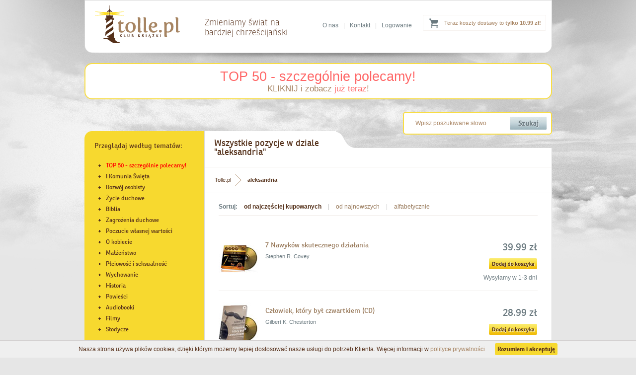

--- FILE ---
content_type: text/html; charset=utf-8
request_url: https://www.tolle.pl/wydawnictwa/aleksandria
body_size: 5180
content:
<?xml version="1.0" encoding="utf-8"?>
<!DOCTYPE html 
     PUBLIC "-//W3C//DTD XHTML 1.0 Transitional//EN"
     "http://www.w3.org/TR/xhtml1/DTD/xhtml1-transitional.dtd">

<html xmlns="http://www.w3.org/1999/xhtml">

<head>

<title>aleksandria w ofercie Klubu Książki Tolle.pl</title>



<meta name="Description" content="aleksandria – Zobacz publikację wydawnictwa aleksandria w ofercie Klubu Książki Tolle.pl" />



<base href="https://www.tolle.pl/" />
<meta name="Robots" content="ALL" />
<link rel="canonical" href="https://www.tolle.pl/wydawnictwa/aleksandria" />      <meta http-equiv="content-type" content="text/html; charset=utf-8" />
    <link href="https://www.tolle.pl/css/style.css" media="screen" rel="stylesheet" type="text/css" />
    <link rel="icon" href="https://www.tolle.pl/favicon.ico" type="image/x-icon" />
    <link rel="shortcut icon" href="https://www.tolle.pl/favicon.ico" type="image/x-icon" />

	<!--[if gt IE 7]>  <link href="https://www.tolle.pl/css/shop.css" media="screen" rel="stylesheet" type="text/css" /> <![endif]-->
	<!--[if lt IE 8]>  <link href="https://www.tolle.pl/css/shop-ie7.css" media="screen" rel="stylesheet" type="text/css" /> <![endif]-->
	<!--[if !IE]><!--> <link href="https://www.tolle.pl/css/shop.css" media="screen" rel="stylesheet" type="text/css" /><!--<![endif]-->


<script type="text/javascript" src="https://www.tolle.pl/js/cookies_pasek.js"></script>
<!-- Google Tag Manager -->
<script type="text/javascript">(function(w,d,s,l,i){w[l]=w[l]||[];w[l].push({'gtm.start':
new Date().getTime(),event:'gtm.js'});var f=d.getElementsByTagName(s)[0],
j=d.createElement(s),dl=l!='dataLayer'?'&l='+l:'';j.async=true;j.src=
'https://www.googletagmanager.com/gtm.js?id='+i+dl;f.parentNode.insertBefore(j,f);
})(window,document,'script','dataLayer','GTM-KLPWFJL');</script>
<!-- End Google Tag Manager -->
</head>
<body>
<!-- Google Tag Manager (noscript) -->
<noscript><iframe src="https://www.googletagmanager.com/ns.html?id=GTM-KLPWFJL"
height="0" width="0" style="display:none;visibility:hidden"></iframe></noscript>
<!-- End Google Tag Manager (noscript) -->
	<!--[if lt IE 8]>
		<p class="browserupgrade">You are using an <strong>outdated</strong> browser. Please <a href="http://browsehappy.com/">upgrade your browser</a> to improve your experience.</p>
	<![endif]--><div id="header">
        <div class="container">
             <a id="logo" href="https://www.tolle.pl" title="Klub Książki Tolle.pl"><img src="https://www.tolle.pl/images/logo.png" alt="Klub Książki Tolle.pl"/></a>            <div id="title"><span>Zmieniamy świat na<br /> bardziej chrześcijański</span></div>
              
            
<div class="cart ups">
     <a href="https://www.tolle.pl/info/koszty-dostawy">Teraz koszty dostawy to <strong>tylko 10.99 zł!</strong></a>
</div>             <div class="links">
               <a href="https://www.tolle.pl/info/o-nas">O nas</a>|<a href="https://www.tolle.pl/info/kontakt">Kontakt</a>|<a href="https://www.tolle.pl/koszyk#logowanie">Logowanie</a>
            </div>                                                                               
        </div>
    </div>
    
    
  


<div class="container">
             

<div style="background-color: white; border-radius: 15px; margin-top: 20px; border: 2px solid rgb(248, 221, 68); width: 937px; padding: 10px 0px;text-align: center">
    <a href="https://www.tolle.pl/sezonowe/top-50-szczegolnie-polecamy" style="color:rgba(255,0,0,0.6);font-size:27px;">TOP 50 - szczególnie polecamy!</a>
   
        <p style="font-size: 17px; color: rgb(153, 121, 91); margin: 0px;"><a href="https://www.tolle.pl/sezonowe/top-50-szczegolnie-polecamy">KLIKNIJ i zobacz <span style="color: rgba(255, 0, 0, 0.6);">już teraz</span>!</a>
        </p>
    
</div>


	   
    <div id="searchbox">
		  <form action="search" method="get">			
            <input class="text" type="text" name="q" value="Wpisz poszukiwane słowo" onfocus="if(this.value=='Wpisz poszukiwane słowo')this.value=''" onblur="if(this.value=='')this.value='Wpisz poszukiwane słowo'" />
            <input class="submit" type="submit" value=""/></form>
            <div class="clear"></div>
        </div> 
        <div class="clear"></div>


<div id="content_top">
            <div class="header"><div class="text ronnia">Wszystkie pozycje w dziale<br />"aleksandria"</div><div class="corner"></div></div>
            <div class="clear"></div>
            
            <div class="content catalog">
                


<div class="breadcrumb">
<a href="https://www.tolle.pl" class="home">Tolle.pl</a>
<span>aleksandria</span>


<div class="clear"></div>
</div>
  

	  



                <div class="sort">
                    <b>Sortuj:</b>
                   <a href="https://www.tolle.pl/wydawnictwa/aleksandria" class="active" >od najczęściej kupowanych</a> | <a href="https://www.tolle.pl/wydawnictwa/aleksandria/nowosci">od najnowszych</a> | <a href="https://www.tolle.pl/wydawnictwa/aleksandria/alf">alfabetycznie</a>
                </div>

                 
    <div class="one-row">
                    <a href="https://www.tolle.pl/pozycja/7-nawykow-cd" class="photo" title="7 Nawyków skutecznego działania">
                    <img src="https://www.tolle.pl/okladki/308000/7-nawykow-cd-s.jpg"  alt="7 Nawyków skutecznego działania - pudełko audiobooku" class="photo" />                    </a>
                    <div class="left">
                        <h3><a href="https://www.tolle.pl/pozycja/7-nawykow-cd">7 Nawyków skutecznego działania</a></h3>
                        													<div class="author">Stephen R. Covey</div>  
                                                 
                        
 


                        <div class="clear"></div>
                    </div>
                    
                    <div class="right">
                        <div class="price ronnia">39.99 zł</div>
                        <form name="addToCartForm308149" class="addToCartForm308149">
  <input type="hidden" id="inputid_308149" class="inputid" value="308149"/>
  <input type="button" id="submitbutton_308149" class="bt_add" value="Add"/>
</form>
		


                        
                        Wysyłamy w 1-3 dni                    </div>
                                      <div class="clear"></div>
                </div>                    
                         
							
   
    <div class="one-row">
                    <a href="https://www.tolle.pl/pozycja/czlowiek-ktory-byl-czwartkiem-cd" class="photo" title="Człowiek, który był czwartkiem (CD)">
                    <img src="https://www.tolle.pl/okladki/167000/czlowiek-ktory-byl-czwartkiem-cd-s.jpg"  alt="Człowiek, który był czwartkiem - pudełko audiobooku" class="photo" />                    </a>
                    <div class="left">
                        <h3><a href="https://www.tolle.pl/pozycja/czlowiek-ktory-byl-czwartkiem-cd">Człowiek, który był czwartkiem (CD)</a></h3>
                        													<div class="author">Gilbert K. Chesterton</div>  
                                                 
                        
 


                        <div class="clear"></div>
                    </div>
                    
                    <div class="right">
                        <div class="price ronnia">28.99 zł</div>
                        <form name="addToCartForm167877" class="addToCartForm167877">
  <input type="hidden" id="inputid_167877" class="inputid" value="167877"/>
  <input type="button" id="submitbutton_167877" class="bt_add" value="Add"/>
</form>
		


                        
                        Wysyłamy w 1-3 dni                    </div>
                                      <div class="clear"></div>
                </div>                    
                         
							
   
    <div class="one-row">
                    <a href="https://www.tolle.pl/pozycja/przygody-ksiedza-browna-cd" class="photo" title="Przygody księdza Browna (CD)">
                    <img src="https://www.tolle.pl/okladki/167000/przygody-ksiedza-browna-cd-s.jpg"  alt="Przygody księdza Browna (CD) - pudełko audiobooku" class="photo" />                    </a>
                    <div class="left">
                        <h3><a href="https://www.tolle.pl/pozycja/przygody-ksiedza-browna-cd">Przygody księdza Browna (CD)</a></h3>
                        													<div class="author">Gilbert K. Chesterton</div>  
                                                 
                        
 


                        <div class="clear"></div>
                    </div>
                    
                    <div class="right">
                        <div class="price ronnia">28.99 zł</div>
                        <form name="addToCartForm167887" class="addToCartForm167887">
  <input type="hidden" id="inputid_167887" class="inputid" value="167887"/>
  <input type="button" id="submitbutton_167887" class="bt_add" value="Add"/>
</form>
		


                        
                        Wysyłamy w 24h                    </div>
                                      <div class="clear"></div>
                </div>                    
                         
							
   
    <div class="one-row">
                    <a href="https://www.tolle.pl/pozycja/kula-i-krzyz-cd" class="photo" title="Kula i krzyż (CD)">
                    <img src="https://www.tolle.pl/okladki/167000/kula-i-krzyz-cd-s.jpg"  alt="Kula i krzyż (CD) - pudełko audiobooku" class="photo" />                    </a>
                    <div class="left">
                        <h3><a href="https://www.tolle.pl/pozycja/kula-i-krzyz-cd">Kula i krzyż (CD)</a></h3>
                        													<div class="author">Gilbert K. Chesterton</div>  
                                                 
                        
 


                        <div class="clear"></div>
                    </div>
                    
                    <div class="right">
                        <div class="price ronnia">28.99 zł</div>
                        <form name="addToCartForm167878" class="addToCartForm167878">
  <input type="hidden" id="inputid_167878" class="inputid" value="167878"/>
  <input type="button" id="submitbutton_167878" class="bt_add" value="Add"/>
</form>
		


                        
                        Wysyłamy w 1-3 dni                    </div>
                                      <div class="clear"></div>
                </div>                    
                         
							
   
    <div class="one-row">
                    <a href="https://www.tolle.pl/pozycja/przywodztwo-skoncentrowane-cd" class="photo" title="Przywództwo skoncentrowane na zasadach">
                    <img src="https://www.tolle.pl/okladki/308000/przywodztwo-skoncentrowane-cd-s.jpg"  alt="Przywództwo skoncentrowane na zasadach - pudełko audiobooku" class="photo" />                    </a>
                    <div class="left">
                        <h3><a href="https://www.tolle.pl/pozycja/przywodztwo-skoncentrowane-cd">Przywództwo skoncentrowane na zasadach</a></h3>
                        													<div class="author">Stephen R. Covey</div>  
                                                 
                        
 


                        <div class="clear"></div>
                    </div>
                    
                    <div class="right">
                        <div class="price ronnia">39.99 zł</div>
                        <form name="addToCartForm308152" class="addToCartForm308152">
  <input type="hidden" id="inputid_308152" class="inputid" value="308152"/>
  <input type="button" id="submitbutton_308152" class="bt_add" value="Add"/>
</form>
		


                        
                        Wysyłamy w 1-3 dni                    </div>
                                      <div class="clear"></div>
                </div>                    
                         
							
   
    <div class="one-row">
                    <a href="https://www.tolle.pl/pozycja/szatan-z-siodmej-klasy-cd" class="photo" title="Szatan z siódmej klasy (CD mp3)">
                    <img src="https://www.tolle.pl/okladki/117000/szatan-z-siodmej-klasy-cd-s.jpg"  alt="Szatan z siódmej klasy (CD mp3) - pudełko audiobooku" class="photo" />                    </a>
                    <div class="left">
                        <h3><a href="https://www.tolle.pl/pozycja/szatan-z-siodmej-klasy-cd">Szatan z siódmej klasy (CD mp3)</a></h3>
                        													<div class="author">Kornel Makuszyński</div>  
                                                 
                        
 


                        <div class="clear"></div>
                    </div>
                                     <div class="right">
                        <div class="price ronnia"></div>
                        
                        Książka niedostępna
                    </div>
                                      <div class="clear"></div>
                </div>                    
                         
							
   
    <div class="one-row">
                    <a href="https://www.tolle.pl/pozycja/boska-komedia-cd" class="photo" title="Boska Komedia (CD mp3)">
                    <img src="https://www.tolle.pl/okladki/314000/boska-komedia-cd-s.jpg"  alt="Boska Komedia (CD mp3) - pudełko audiobooku" class="photo" />                    </a>
                    <div class="left">
                        <h3><a href="https://www.tolle.pl/pozycja/boska-komedia-cd">Boska Komedia (CD mp3)</a></h3>
                        													<div class="author">Dante Alighieri</div>  
                                                 
                        
 


                        <div class="clear"></div>
                    </div>
                                     <div class="right">
                        <div class="price ronnia"></div>
                        
                        Książka niedostępna
                    </div>
                                      <div class="clear"></div>
                </div>                    
                         
							
   
    <div class="one-row">
                    <a href="https://www.tolle.pl/pozycja/pan-wolodyjowski-cd" class="photo" title="Pan Wołodyjowski (CD)">
                    <img src="https://www.tolle.pl/okladki/92000/pan-wolodyjowski-cd-s.jpg"  alt="Pan Wołodyjowski (CD) - pudełko audiobooku" class="photo" />                    </a>
                    <div class="left">
                        <h3><a href="https://www.tolle.pl/pozycja/pan-wolodyjowski-cd">Pan Wołodyjowski (CD)</a></h3>
                        													<div class="author">Henryk Sienkiewicz</div>  
                                                 
                        
 


                        <div class="clear"></div>
                    </div>
                                     <div class="right">
                        <div class="price ronnia"></div>
                        
                        Książka niedostępna
                    </div>
                                      <div class="clear"></div>
                </div>                    
                         
							
   
    <div class="one-row">
                    <a href="https://www.tolle.pl/pozycja/piesn-lukow-cd" class="photo" title="Pieśń łuków. Azincourt">
                    <img src="https://www.tolle.pl/okladki/241000/piesn-lukow-cd-s.jpg"  alt="Pieśń łuków. Azincourt - pudełko audiobooku" class="photo" />                    </a>
                    <div class="left">
                        <h3><a href="https://www.tolle.pl/pozycja/piesn-lukow-cd">Pieśń łuków. Azincourt</a></h3>
                        													<div class="author">Bernard Cornwell</div>  
                                                 
                        
 


                        <div class="clear"></div>
                    </div>
                                     <div class="right">
                        <div class="price ronnia"></div>
                        
                        Książka niedostępna
                    </div>
                                      <div class="clear"></div>
                </div>                    
                         
							
   
    <div class="one-row">
                    <a href="https://www.tolle.pl/pozycja/pakiet-covey" class="photo" title="7 nawyków skutecznego działania / 8 nawyk od skuteczności do wielkości / Przywództwo skoncentrowane na zasadach (3 CD mp3). PAKIET">
                    <img src="https://www.tolle.pl/okladki/314000/pakiet-covey-s.jpg"  alt="7 nawyków skutecznego działania - pudełko audiobooku" class="photo" />                    </a>
                    <div class="left">
                        <h3><a href="https://www.tolle.pl/pozycja/pakiet-covey">7 nawyków skutecznego działania / 8 nawyk od skuteczności do wielkości / Przywództwo skoncentrowane na zasadach (3 CD mp3). PAKIET</a></h3>
                        													<div class="author">Stephen R. Covey</div>  
                                                 
                        
 


                        <div class="clear"></div>
                    </div>
                                     <div class="right">
                        <div class="price ronnia"></div>
                        
                        Książka niedostępna
                    </div>
                                      <div class="clear"></div>
                </div>                    
                         
							
   
    <div class="one-row">
                    <a href="https://www.tolle.pl/pozycja/potop-cd" class="photo" title="Potop (3 CD mp3)">
                    <img src="https://www.tolle.pl/okladki/92000/potop-cd-s.jpg"  alt="Potop (3 CD mp3) - pudełko audiobooku" class="photo" />                    </a>
                    <div class="left">
                        <h3><a href="https://www.tolle.pl/pozycja/potop-cd">Potop (3 CD mp3)</a></h3>
                        													<div class="author">Henryk Sienkiewicz</div>  
                                                 
                        
 


                        <div class="clear"></div>
                    </div>
                                     <div class="right">
                        <div class="price ronnia"></div>
                        
                        Książka niedostępna
                    </div>
                                      <div class="clear"></div>
                </div>                    
                         
							
   
    <div class="one-row">
                    <a href="https://www.tolle.pl/pozycja/osmy-nawyk-cd" class="photo" title="Ósmy nawyk. Od skuteczności do wielkości">
                    <img src="https://www.tolle.pl/okladki/308000/osmy-nawyk-cd-s.jpg"  alt="Ósmy nawyk. Od skuteczności do - pudełko audiobooku" class="photo" />                    </a>
                    <div class="left">
                        <h3><a href="https://www.tolle.pl/pozycja/osmy-nawyk-cd">Ósmy nawyk. Od skuteczności do wielkości</a></h3>
                        													<div class="author">Stephen R. Covey</div>  
                                                 
                        
 


                        <div class="clear"></div>
                    </div>
                                     <div class="right">
                        <div class="price ronnia"></div>
                        
                        Książka niedostępna
                    </div>
                                      <div class="clear"></div>
                </div>                    
                         
							
   
    <div class="one-row">
                    <a href="https://www.tolle.pl/pozycja/ogniem-i-mieczem-cd" class="photo" title="Ogniem i mieczem (CD)">
                    <img src="https://www.tolle.pl/okladki/92000/ogniem-i-mieczem-cd-s.jpg"  alt="Ogniem i mieczem (CD) - pudełko audiobooku" class="photo" />                    </a>
                    <div class="left">
                        <h3><a href="https://www.tolle.pl/pozycja/ogniem-i-mieczem-cd">Ogniem i mieczem (CD)</a></h3>
                        													<div class="author">Henryk Sienkiewicz</div>  
                                                 
                        
 


                        <div class="clear"></div>
                    </div>
                                     <div class="right">
                        <div class="price ronnia"></div>
                        
                        Książka niedostępna
                    </div>
                                      <div class="clear"></div>
                </div>                    
                         
							
   
    <div class="one-row">
                    <a href="https://www.tolle.pl/pozycja/w-pustyni-i-w-puszczy-cd" class="photo" title="W pustyni i w puszczy (CD mp3)">
                    <img src="https://www.tolle.pl/okladki/92000/w-pustyni-i-w-puszczy-cd-s.jpg"  alt="W pustyni i w puszczy (CD mp3) - pudełko audiobooku" class="photo" />                    </a>
                    <div class="left">
                        <h3><a href="https://www.tolle.pl/pozycja/w-pustyni-i-w-puszczy-cd">W pustyni i w puszczy (CD mp3)</a></h3>
                        													<div class="author">Henryk Sienkiewicz</div>  
                                                 
                        
 


                        <div class="clear"></div>
                    </div>
                                     <div class="right">
                        <div class="price ronnia"></div>
                        
                        Książka niedostępna
                    </div>
                                      <div class="clear"></div>
                </div>                    
                         
							
   
    <div class="one-row">
                    <a href="https://www.tolle.pl/pozycja/krzyzacy-cd" class="photo" title="Krzyżacy (CD)">
                    <img src="https://www.tolle.pl/okladki/92000/krzyzacy-cd-s.jpg"  alt="Krzyżacy (CD) - pudełko audiobooku" class="photo" />                    </a>
                    <div class="left">
                        <h3><a href="https://www.tolle.pl/pozycja/krzyzacy-cd">Krzyżacy (CD)</a></h3>
                        													<div class="author">Henryk Sienkiewicz</div>  
                                                 
                        
 


                        <div class="clear"></div>
                    </div>
                                     <div class="right">
                        <div class="price ronnia"></div>
                        
                        Książka niedostępna
                    </div>
                                      <div class="clear"></div>
                </div>                    
                         
							
   
    <div class="one-row">
                    <a href="https://www.tolle.pl/pozycja/awantura-o-basie-cd" class="photo" title="Awantura o Basię (CD mp3)">
                    <img src="https://www.tolle.pl/okladki/115000/awantura-o-basie-cd-s.jpg"  alt="Awantura o Basię (CD mp3) - okładka książki" class="photo" />                    </a>
                    <div class="left">
                        <h3><a href="https://www.tolle.pl/pozycja/awantura-o-basie-cd">Awantura o Basię (CD mp3)</a></h3>
                        													<div class="author">Kornel Makuszyński</div>  
                                                 
                        
 


                        <div class="clear"></div>
                    </div>
                                     <div class="right">
                        <div class="price ronnia"></div>
                        
                        Książka niedostępna
                    </div>
                                      <div class="clear"></div>
                </div>                    
                         
							
	 



                <div class="clear"></div>
	                              
                <div class="clear"></div>
            </div>
            <div class="clear"></div>
        </div>
         <div id="sidebar_top">
    <div class="content">
    <h3>Przeglądaj według tematów:</h3>
    <ul class="s">
        <li><a href="https://www.tolle.pl/sezonowe/top-50-szczegolnie-polecamy" style="color:red">TOP 50 - szczególnie polecamy!</a></li>
        <li><a href="https://www.tolle.pl/katalog/i-komunia-swieta">I Komunia Święta</a></li>
        <li><a href="https://www.tolle.pl/katalog/rozwojosobisty">Rozwój osobisty</a></li>
        <li><a href="https://www.tolle.pl/katalog/zycie-duchowe">Życie duchowe</a></li>
        <li><a href="https://www.tolle.pl/katalog/biblia">Biblia</a></li>
        <li><a href="https://www.tolle.pl/katalog/sekty">Zagrożenia duchowe</a></li>
        <li><a href="https://www.tolle.pl/katalog/poczucie-wlasnej-wartosci">Poczucie własnej wartości</a></li>
        <li><a href="https://www.tolle.pl/katalog/kobieta">O kobiecie</a></li>
        <li><a href="https://www.tolle.pl/katalog/malzenstwo">Małżeństwo</a></li>
        <li><a href="https://www.tolle.pl/katalog/plciowosc">Płciowość i seksualność</a></li>
        <li><a href="https://www.tolle.pl/katalog/wychowanie">Wychowanie</a></li>
        <li><a href="https://www.tolle.pl/katalog/historia">Historia</a></li>
        <li><a href="https://www.tolle.pl/katalog/dobrarozrywka">Powieści</a></li>
        <li><a href="https://www.tolle.pl/katalog/audiobooki">Audiobooki</a></li>
        <li><a href="https://www.tolle.pl/katalog/filmy">Filmy</a></li>
        <li><a href="https://www.tolle.pl/katalog/slodycze">Słodycze</a></li>
    </ul>    
    <a class="more_n ronnia" href="https://www.tolle.pl/katalog">Zobacz wszystkie tematy <span class="rarr">&rarr;</span></a>
  
<div class="clear"></div>
</div>
</div>
              
                
                
                
                
                
                
                
                
           
  
       
			

	


	
        <div class="clear"></div>
    </div>
        
               
	<div id="footer_top"  >
        <div class="container">
          

            <div class="content hwa">
                <div class="text ronnia"><h4 class="header">Kim jesteśmy</h4></div>
            <div class="clear"></div>
                <div class="clear"></div>
                <h2>Klub Książki Tolle.pl<br /> to znacznie więcej niż zwykła księgarnia religijna</h2>
                <div class="text">
                    <p>Jeśli chcesz razem z nami zmieniać świat na bardziej chrześcijański to - podobnie jak my - potrzebujesz rozwoju duchowego i osobistego. Czerpiąc wiedzę z książek, zmienisz swoje życie i świat wokół siebie.</p>
                    <p>W Klubie Książki Tolle.pl doradzimy Ci, co warto przeczytać, abyś osiągał najlepsze owoce w swoim rozwoju osobistym i duchowym. Spośród dziesiątków tysięcy książek dostępnych w Polsce wybraliśmy te, po które naprawdę warto sięgnąć! </p>
                    <a class="more_n ronnia" href="https://www.tolle.pl/info/o-nas">Dowiedz się więcej o Tolle.pl <span class="rarr">&rarr;</span></a>
                </div>
            <div class="clear"></div>
            </div>
                    <div class="links">
                <div class="box">
                    <h3>Zakupy</h3>
                    <ul class="s">
                        <li><a class="ronnia" href="https://www.tolle.pl/info/koszty-dostawy">Koszty i czas dostawy</a></li>
                        <li><a class="ronnia" href="https://www.tolle.pl/info/bezpieczenstwo">Bezpieczeństwo zakupów</a></li>
                        <li><a class="ronnia" href="https://www.tolle.pl/info/regulamin">Regulamin księgarni</a></li>
                        <li><a class="ronnia" href="https://www.tolle.pl/info/kontakt">Kontakt</a></li>
                        <li><a class="ronnia" href="https://www.tolle.pl/info/sprawdz-zamowienie">Sprawdzenie zamówienia</a></li>
                    </ul>
                </div>
                <div class="box">
                    <h3>Oferta</h3>
                    <ul class="s">
                        <li><a class="ronnia" href="https://www.tolle.pl/katalog">Katalog tematyczny</a></li>
                        <li><a class="ronnia" href="https://www.tolle.pl/autorzy-ksiazek">Katalog autorów</a></li>
                        <li><a class="ronnia" href="https://www.tolle.pl/wydawnictwa">Katalog wydawnictw</a></li>
                        <li><a class="ronnia" href="https://www.tolle.pl/nowosci">Nowości w ofercie</a></li>
                    </ul>
                </div>
                <div class="box">
                    <h3>O nas</h3>
                    <ul class="s">
                        <li><a class="ronnia" href="https://www.tolle.pl/info/o-nas">O Klubie Książki Tolle.pl</a></li>
                        <li><a class="ronnia" href="http://www.blog.tolle.pl">Blog Tolle.pl</a></li>
                        <li><a class="ronnia" href="https://www.tolle.pl/info/dla-wydawcow">Dla wydawców</a></li>
                    </ul>
                </div>
                <!--
                <div class="logos">
                    <img src="https://www.tolle.pl/images/temp_logos_01.png" alt="PayU" />
                    <img src="https://www.tolle.pl/images/temp_logos_02.png" alt="Visa Mastercard" />
                    <img src="https://www.tolle.pl/images/temp_logos_03.png" alt="mTransfer" />
                    <img src="https://www.tolle.pl/images/temp_logos_04.png" alt="Przelew24" />
                    <img src="https://www.tolle.pl/images/temp_logos_05.png" alt="Multitransfer" />
                    <img src="https://www.tolle.pl/images/temp_logos_06.png" alt="AliorBank" />
                    <img src="https://www.tolle.pl/images/temp_logos_07.png" alt="Płać z ING" />
                </div>
                -->
            </div>
          
            <div class="clear"></div>
            <!--
            <div class="partners">
                <h3>Partnerzy</h3>
                <div class="clear"></div>
                <a href="http://www.fronda.pl" title="Fronda.pl"><img src="https://www.tolle.pl/images/temp_partners_01.png" alt="Fronda.pl" /></a> 
                <a href="http://www.ksiegarnia.ekai.pl" title="Katolicka Agencja Informacyjna"><img src="https://www.tolle.pl/images/temp_partners_02.png" alt="Katolicka Agencja Informacyjna" /></a> 
                <a href="http://www.adonai.pl" title="Adonai.pl"><img src="https://www.tolle.pl/images/temp_partners_03.png" alt="Adonai.pl" /></a> 
                <a href="http://www.ksiegarnia.isidorus.net" title="Isidorus.net"><img src="https://www.tolle.pl/images/temp_partners_04.png" alt="Isidorus.net" /></a> 
                <a href="http://www.ksiegarnia.przeznaczeni.pl" title="Przeznaczeni.pl"><img src="https://www.tolle.pl/images/temp_partners_05.png" alt="Przeznaczeni.pl" /></a> 
                <a href="http://www.natan.pl" title="Natan.pl"><img src="https://www.tolle.pl/images/temp_partners_06.png" alt="Natan.pl" /></a> 
                <a href="http://www.ksiegarnia.solideo.pl" title="ASK Soli Deo"><img src="https://www.tolle.pl/images/temp_partners_07.png" alt="ASK Soli Deo" /></a> 
            </div>
            <div class="clear"></div>
            -->
        </div>
    </div>
    <div id="footer">
        <div class="container">
            <hr />
            Copyright &#169; 2005-2019 | <a href="https://www.tolle.pl/info/polityka-prywatnosci">Polityka Prywatności</a> |  <a href="https://www.tolle.pl/info/polityka-cookies">Polityka Cookies</a> | <a href="https://www.tolle.pl/info/regulamin">Regulamin księgarni</a>
            <div class="contactbox">
                <img class="ico_tr" src="https://www.tolle.pl/images/footer_home_ico.png" alt="Dane kontaktowe" />
                <span>
                    Klub Książki Tolle.pl<br/>
                    "DANTE G. Baran, G. Fugiel spółka jawna" <br/>
                    ul. Ojcowska 1, 
                    31-344 Kraków<br/>
                </span>        
                email: <a href="mailto:bok@tolle.pl">bok@tolle.pl</a>
                <a href="https://plus.google.com/114098573927862559332" rel="publisher"></a> 
            </div>
            <div class="clear"></div>
        </div>
    </div>
    <div class="clear"></div>

	<script type="text/javascript" src="https://www.tolle.pl/js/jquery.min.js"></script>	 
	<script type="text/javascript" src="https://www.tolle.pl/js/webtoolkit.js"></script>
	<script type="text/javascript" src="https://www.tolle.pl/js/ajax-scripts.js" charset="utf-8"></script>
  <script type="text/javascript" src="https://use.typekit.com/oxq0chb.js"></script>
	<script type="text/javascript">try{Typekit.load();}catch(e){}</script>
	


	
</body>
</html>